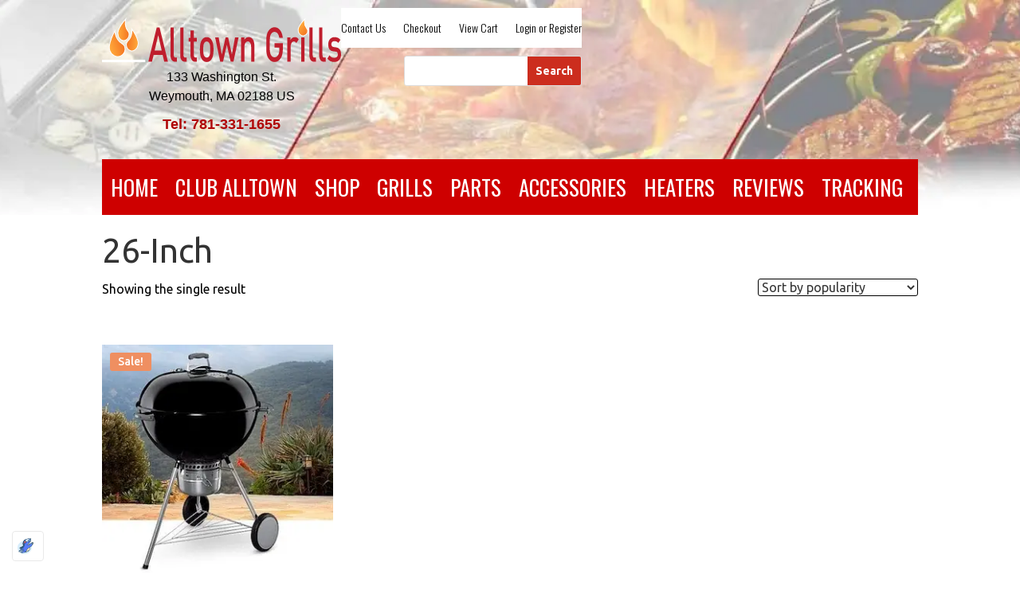

--- FILE ---
content_type: image/svg+xml
request_url: https://www.alltowngrills.com/wp-content/uploads/2022/04/alltown-grills-logo-1.svg
body_size: 1896
content:
<svg id="Layer_1" data-name="Layer 1" xmlns="http://www.w3.org/2000/svg" xmlns:xlink="http://www.w3.org/1999/xlink" viewBox="0 0 298.59 55.98"><defs><style>.cls-1{fill:#bf1e2d;}.cls-2,.cls-3,.cls-4,.cls-5,.cls-6{stroke:#fff;stroke-miterlimit:10;}.cls-2{fill:url(#linear-gradient);}.cls-3{fill:url(#linear-gradient-2);}.cls-4{fill:url(#linear-gradient-3);}.cls-5{fill:url(#linear-gradient-4);}.cls-6{fill:#fff;}</style><linearGradient id="linear-gradient" x1="246.25" y1="9.11" x2="256.91" y2="18.05" gradientUnits="userSpaceOnUse"><stop offset="0.06" stop-color="#ffa83a"/><stop offset="0.94" stop-color="#f47723"/></linearGradient><linearGradient id="linear-gradient-2" x1="18.87" y1="15.5" x2="32.87" y2="15.5" xlink:href="#linear-gradient"/><linearGradient id="linear-gradient-3" x1="0.19" y1="27.6" x2="14.19" y2="27.6" gradientTransform="matrix(1.31, -0.4, 0.35, 1.15, -2.87, 4.49)" xlink:href="#linear-gradient"/><linearGradient id="linear-gradient-4" x1="28.51" y1="38.64" x2="42.51" y2="38.64" gradientTransform="matrix(-1.03, -0.13, -0.12, 1, 78.91, -5.71)" xlink:href="#linear-gradient"/></defs><title>alltown-grills-logo</title><path class="cls-1" d="M76.74,55.4l-2-8.58H63.47l-2,8.58H56.87l10.5-42.72h3.5L81.37,55.4Zm-7.52-33-4.47,19h8.81Z" transform="translate(1 -0.02)"/><path class="cls-1" d="M90.1,55.4a4.52,4.52,0,0,1-2.51-.69,5.48,5.48,0,0,1-1.75-1.83,8.38,8.38,0,0,1-1-2.67A15.88,15.88,0,0,1,84.51,47V12.68h4.1v34a5.61,5.61,0,0,0,.49,2.64,1.78,1.78,0,0,0,1.73.9h1.81V55.4Z" transform="translate(1 -0.02)"/><path class="cls-1" d="M102.29,55.4a4.52,4.52,0,0,1-2.51-.69A5.48,5.48,0,0,1,98,52.88a8.63,8.63,0,0,1-1-2.67A15.88,15.88,0,0,1,96.7,47V12.68h4.1v34a5.61,5.61,0,0,0,.49,2.64,1.78,1.78,0,0,0,1.73.9h1.81V55.4Z" transform="translate(1 -0.02)"/><path class="cls-1" d="M115.09,55.4a4.3,4.3,0,0,1-2.5-.72,5.83,5.83,0,0,1-1.73-1.89,9.3,9.3,0,0,1-1-2.7,14.28,14.28,0,0,1-.35-3.15V30.2h-2.33V25.52h2.33V16.28h4.11v9.24h3.94V30.2H113.6V46.64a5.23,5.23,0,0,0,.54,2.61,1.83,1.83,0,0,0,1.71.93h1.69V55.4Z" transform="translate(1 -0.02)"/><path class="cls-1" d="M137.82,47a13.83,13.83,0,0,1-1.93,5.19,8.86,8.86,0,0,1-2.52,2.58,6.25,6.25,0,0,1-3.6,1,6.18,6.18,0,0,1-3.58-1,9,9,0,0,1-2.49-2.58A13.66,13.66,0,0,1,121.77,47a41.14,41.14,0,0,1-.49-6.81,40.71,40.71,0,0,1,.49-6.75,13.66,13.66,0,0,1,1.93-5.19,9,9,0,0,1,2.49-2.58,6.18,6.18,0,0,1,3.58-1,6.25,6.25,0,0,1,3.6,1,8.86,8.86,0,0,1,2.52,2.58,13.83,13.83,0,0,1,1.93,5.19,41.92,41.92,0,0,1,.48,6.75A42.35,42.35,0,0,1,137.82,47ZM134,35.42a7.89,7.89,0,0,0-1.17-3.6,3.51,3.51,0,0,0-3-1.74,3.46,3.46,0,0,0-3,1.74,7.89,7.89,0,0,0-1.17,3.6,46.93,46.93,0,0,0,0,9.48,7.89,7.89,0,0,0,1.17,3.6,3.5,3.5,0,0,0,3,1.8,3.54,3.54,0,0,0,3-1.8A7.89,7.89,0,0,0,134,44.9a46.93,46.93,0,0,0,0-9.48Z" transform="translate(1 -0.02)"/><path class="cls-1" d="M163.21,55.4h-3.5l-4.79-21.24L150.17,55.4h-3.54L140.31,25h4.35L148.6,46.4,153.35,25h3.18l4.71,21.42L165.18,25h4.39Z" transform="translate(1 -0.02)"/><path class="cls-1" d="M185.26,55.4V36.86a8.84,8.84,0,0,0-1.19-5.16,3.51,3.51,0,0,0-2.92-1.62,3.64,3.64,0,0,0-3,1.65,8.46,8.46,0,0,0-1.25,5.13V55.4h-4.11V25h4V28a7.15,7.15,0,0,1,2.47-2.58,5.76,5.76,0,0,1,3-.84,5.66,5.66,0,0,1,2.84.72,6.82,6.82,0,0,1,2.19,2,10.88,10.88,0,0,1,1.61,3.87,23.57,23.57,0,0,1,.44,4.71V55.4Z" transform="translate(1 -0.02)"/><path class="cls-1" d="M224.31,45.83a15.7,15.7,0,0,1-2,5.09,11,11,0,0,1-3.62,3.71,8.43,8.43,0,0,1-4.26,1.13,7.72,7.72,0,0,1-4.15-1.17,11.36,11.36,0,0,1-3.38-3.39,13.63,13.63,0,0,1-1.61-3.3,21,21,0,0,1-.82-3.78,38.23,38.23,0,0,1-.3-4.53c0-1.66,0-3.51,0-5.55s0-3.89,0-5.55a38.23,38.23,0,0,1,.3-4.53,21,21,0,0,1,.82-3.78,13.63,13.63,0,0,1,1.61-3.3,11.54,11.54,0,0,1,3.36-3.39,7.72,7.72,0,0,1,4.17-1.17,7.89,7.89,0,0,1,4.08,1,10.1,10.1,0,0,1,3.1,2.85,15.31,15.31,0,0,1,2.11,4.2,25.61,25.61,0,0,1,1.13,5.16h-4.39a11.76,11.76,0,0,0-2.09-5.49,4.78,4.78,0,0,0-3.94-1.95,4.24,4.24,0,0,0-2.38.72,6.41,6.41,0,0,0-1.85,1.92,9,9,0,0,0-.86,1.83,12.72,12.72,0,0,0-.53,2.46c-.12,1-.2,2.18-.26,3.6s-.08,3.21-.08,5.37,0,4,.08,5.4.14,2.65.26,3.63a12.72,12.72,0,0,0,.53,2.46,9,9,0,0,0,.86,1.83,6.08,6.08,0,0,0,1.85,1.89,4.37,4.37,0,0,0,2.38.69,4.7,4.7,0,0,0,2.61-.78,6.39,6.39,0,0,0,2.05-2.22,9.45,9.45,0,0,0,1.13-3,18.82,18.82,0,0,0,.32-3.72v-2.4h-6.11V32.36h10.46v6.53A35.63,35.63,0,0,1,224.31,45.83Z" transform="translate(1 -0.02)"/><path class="cls-1" d="M241.71,32.12a6.59,6.59,0,0,0-1.35-1.53,2.72,2.72,0,0,0-1.71-.51,3.41,3.41,0,0,0-2.88,1.83,9.15,9.15,0,0,0-1.19,5V55.4h-4.1V25h4v3.3a7,7,0,0,1,2.26-2.64,5.38,5.38,0,0,1,3.18-1,5.29,5.29,0,0,1,2.65.66,6.76,6.76,0,0,1,2.21,2.22Z" transform="translate(1 -0.02)"/><path class="cls-1" d="M247.7,19V12.5h4.35V19Zm.12,36.42V25h4.11V55.4Z" transform="translate(1 -0.02)"/><path class="cls-1" d="M263.59,55.4a4.52,4.52,0,0,1-2.51-.69,5.58,5.58,0,0,1-1.75-1.83,8.63,8.63,0,0,1-1-2.67A15.88,15.88,0,0,1,258,47V12.68h4.11v34a5.75,5.75,0,0,0,.48,2.64,1.79,1.79,0,0,0,1.73.9h1.81V55.4Z" transform="translate(1 -0.02)"/><path class="cls-1" d="M275.79,55.4a4.53,4.53,0,0,1-2.52-.69,5.58,5.58,0,0,1-1.75-1.83,8.63,8.63,0,0,1-1-2.67,15.88,15.88,0,0,1-.32-3.21V12.68h4.11v34a5.75,5.75,0,0,0,.48,2.64,1.79,1.79,0,0,0,1.73.9h1.81V55.4Z" transform="translate(1 -0.02)"/><path class="cls-1" d="M297,50.3a8.85,8.85,0,0,1-1.77,3,7,7,0,0,1-2.7,1.83,9.35,9.35,0,0,1-3.38.6,12.1,12.1,0,0,1-4.62-.87,9.18,9.18,0,0,1-4-3.51l2.7-4A6.29,6.29,0,0,0,286,49.91a8.16,8.16,0,0,0,3.08.63,5,5,0,0,0,3.18-1,3.81,3.81,0,0,0,1.29-3.18,4.45,4.45,0,0,0-.62-2.49,2.8,2.8,0,0,0-2.12-1.11l-3.26-.42A6.37,6.37,0,0,1,283.11,40q-1.58-2-1.57-6a12.11,12.11,0,0,1,.6-4,8.39,8.39,0,0,1,1.65-2.91,7.27,7.27,0,0,1,2.44-1.8,7.12,7.12,0,0,1,3-.63,11.21,11.21,0,0,1,4.23.78A7.87,7.87,0,0,1,296.79,28l-2.58,3.9a5.41,5.41,0,0,0-2.27-1.71,7.51,7.51,0,0,0-2.76-.51,3.44,3.44,0,0,0-2.77,1.08,4.17,4.17,0,0,0-.93,2.82,4.26,4.26,0,0,0,.59,2.31,3,3,0,0,0,2.23,1.17l3.22.42A6.37,6.37,0,0,1,296,40q1.59,2.07,1.59,6.15A12.45,12.45,0,0,1,297,50.3Z" transform="translate(1 -0.02)"/><g id="Layer_2" data-name="Layer 2"><path class="cls-2" d="M251.37,22.84c-4.17,1-7.29-3.13-7.29-6.25C243,11.38,252.41,2,252.41,2s-2.08,6.25,2.08,11.46C257.61,16.59,255.56,21.79,251.37,22.84Z" transform="translate(1 -0.02)"/></g><g id="Layer_2_copy_3" data-name="Layer 2 copy 3"><path class="cls-3" d="M27.46,28.79c-4.86,1.33-8.5-4-8.5-8C17.75,14.06,28.68,2,28.68,2s-2.43,8,2.43,14.74C34.75,20.75,32.36,27.45,27.46,28.79Z" transform="translate(1 -0.02)"/><path class="cls-4" d="M23,47.81C17.13,51.29,10.49,46.63,9.07,42c-3.95-7.18,6.09-25.39,6.09-25.39s-.35,10.19,8.36,15.91C29.7,35.68,28.93,44.31,23,47.81Z" transform="translate(1 -0.02)"/><path class="cls-5" d="M34.16,41.46c4.86,1.95,9.28-2.94,9.78-7,2.08-6.54-7.74-20-7.74-20S37.72,22.87,31.88,29C27.62,32.5,29.27,39.49,34.16,41.46Z" transform="translate(1 -0.02)"/></g><rect class="cls-6" x="0.5" y="53.48" width="53" height="2"/></svg>

--- FILE ---
content_type: image/svg+xml; charset=utf-8
request_url: https://mlhhoz1gz3ei.i.optimole.com/cb:FkCQ.c3cd/w:300/h:300/q:eco/g:sm/f:best/https://www.alltowngrills.com/wp-content/uploads/2022/08/original-10.jpeg
body_size: -6
content:
<svg xmlns="http://www.w3.org/2000/svg" width="300" height="300" style=""> <rect id="backgroundrect" width="100%" height="100%" x="0" y="0" fill="#cdcdcb" stroke="none"/> <g style="" class="currentLayer"> </g></svg>

--- FILE ---
content_type: image/svg+xml; charset=utf-8
request_url: https://mlhhoz1gz3ei.i.optimole.com/cb:FkCQ.c3cd/w:300/h:300/q:eco/g:sm/f:best/https://www.alltowngrills.com/wp-content/uploads/2025/05/outlaw-grill-5.jpg
body_size: -5
content:
<svg xmlns="http://www.w3.org/2000/svg" width="300" height="300" style=""> <rect id="backgroundrect" width="100%" height="100%" x="0" y="0" fill="#d6d3d0" stroke="none"/> <g style="" class="currentLayer"> </g></svg>

--- FILE ---
content_type: image/svg+xml; charset=utf-8
request_url: https://mlhhoz1gz3ei.i.optimole.com/cb:FkCQ.c3cd/w:300/h:300/q:eco/g:sm/f:best/https://www.alltowngrills.com/wp-content/uploads/2017/01/original-2.jpeg
body_size: 0
content:
<svg xmlns="http://www.w3.org/2000/svg" width="300" height="300" style=""> <rect id="backgroundrect" width="100%" height="100%" x="0" y="0" fill="#8d8b86" stroke="none"/> <g style="" class="currentLayer"> </g></svg>

--- FILE ---
content_type: image/svg+xml
request_url: https://www.alltowngrills.com/wp-content/uploads/2022/04/alltown-grills-logo-1.svg
body_size: 1854
content:
<svg id="Layer_1" data-name="Layer 1" xmlns="http://www.w3.org/2000/svg" xmlns:xlink="http://www.w3.org/1999/xlink" viewBox="0 0 298.59 55.98"><defs><style>.cls-1{fill:#bf1e2d;}.cls-2,.cls-3,.cls-4,.cls-5,.cls-6{stroke:#fff;stroke-miterlimit:10;}.cls-2{fill:url(#linear-gradient);}.cls-3{fill:url(#linear-gradient-2);}.cls-4{fill:url(#linear-gradient-3);}.cls-5{fill:url(#linear-gradient-4);}.cls-6{fill:#fff;}</style><linearGradient id="linear-gradient" x1="246.25" y1="9.11" x2="256.91" y2="18.05" gradientUnits="userSpaceOnUse"><stop offset="0.06" stop-color="#ffa83a"/><stop offset="0.94" stop-color="#f47723"/></linearGradient><linearGradient id="linear-gradient-2" x1="18.87" y1="15.5" x2="32.87" y2="15.5" xlink:href="#linear-gradient"/><linearGradient id="linear-gradient-3" x1="0.19" y1="27.6" x2="14.19" y2="27.6" gradientTransform="matrix(1.31, -0.4, 0.35, 1.15, -2.87, 4.49)" xlink:href="#linear-gradient"/><linearGradient id="linear-gradient-4" x1="28.51" y1="38.64" x2="42.51" y2="38.64" gradientTransform="matrix(-1.03, -0.13, -0.12, 1, 78.91, -5.71)" xlink:href="#linear-gradient"/></defs><title>alltown-grills-logo</title><path class="cls-1" d="M76.74,55.4l-2-8.58H63.47l-2,8.58H56.87l10.5-42.72h3.5L81.37,55.4Zm-7.52-33-4.47,19h8.81Z" transform="translate(1 -0.02)"/><path class="cls-1" d="M90.1,55.4a4.52,4.52,0,0,1-2.51-.69,5.48,5.48,0,0,1-1.75-1.83,8.38,8.38,0,0,1-1-2.67A15.88,15.88,0,0,1,84.51,47V12.68h4.1v34a5.61,5.61,0,0,0,.49,2.64,1.78,1.78,0,0,0,1.73.9h1.81V55.4Z" transform="translate(1 -0.02)"/><path class="cls-1" d="M102.29,55.4a4.52,4.52,0,0,1-2.51-.69A5.48,5.48,0,0,1,98,52.88a8.63,8.63,0,0,1-1-2.67A15.88,15.88,0,0,1,96.7,47V12.68h4.1v34a5.61,5.61,0,0,0,.49,2.64,1.78,1.78,0,0,0,1.73.9h1.81V55.4Z" transform="translate(1 -0.02)"/><path class="cls-1" d="M115.09,55.4a4.3,4.3,0,0,1-2.5-.72,5.83,5.83,0,0,1-1.73-1.89,9.3,9.3,0,0,1-1-2.7,14.28,14.28,0,0,1-.35-3.15V30.2h-2.33V25.52h2.33V16.28h4.11v9.24h3.94V30.2H113.6V46.64a5.23,5.23,0,0,0,.54,2.61,1.83,1.83,0,0,0,1.71.93h1.69V55.4Z" transform="translate(1 -0.02)"/><path class="cls-1" d="M137.82,47a13.83,13.83,0,0,1-1.93,5.19,8.86,8.86,0,0,1-2.52,2.58,6.25,6.25,0,0,1-3.6,1,6.18,6.18,0,0,1-3.58-1,9,9,0,0,1-2.49-2.58A13.66,13.66,0,0,1,121.77,47a41.14,41.14,0,0,1-.49-6.81,40.71,40.71,0,0,1,.49-6.75,13.66,13.66,0,0,1,1.93-5.19,9,9,0,0,1,2.49-2.58,6.18,6.18,0,0,1,3.58-1,6.25,6.25,0,0,1,3.6,1,8.86,8.86,0,0,1,2.52,2.58,13.83,13.83,0,0,1,1.93,5.19,41.92,41.92,0,0,1,.48,6.75A42.35,42.35,0,0,1,137.82,47ZM134,35.42a7.89,7.89,0,0,0-1.17-3.6,3.51,3.51,0,0,0-3-1.74,3.46,3.46,0,0,0-3,1.74,7.89,7.89,0,0,0-1.17,3.6,46.93,46.93,0,0,0,0,9.48,7.89,7.89,0,0,0,1.17,3.6,3.5,3.5,0,0,0,3,1.8,3.54,3.54,0,0,0,3-1.8A7.89,7.89,0,0,0,134,44.9a46.93,46.93,0,0,0,0-9.48Z" transform="translate(1 -0.02)"/><path class="cls-1" d="M163.21,55.4h-3.5l-4.79-21.24L150.17,55.4h-3.54L140.31,25h4.35L148.6,46.4,153.35,25h3.18l4.71,21.42L165.18,25h4.39Z" transform="translate(1 -0.02)"/><path class="cls-1" d="M185.26,55.4V36.86a8.84,8.84,0,0,0-1.19-5.16,3.51,3.51,0,0,0-2.92-1.62,3.64,3.64,0,0,0-3,1.65,8.46,8.46,0,0,0-1.25,5.13V55.4h-4.11V25h4V28a7.15,7.15,0,0,1,2.47-2.58,5.76,5.76,0,0,1,3-.84,5.66,5.66,0,0,1,2.84.72,6.82,6.82,0,0,1,2.19,2,10.88,10.88,0,0,1,1.61,3.87,23.57,23.57,0,0,1,.44,4.71V55.4Z" transform="translate(1 -0.02)"/><path class="cls-1" d="M224.31,45.83a15.7,15.7,0,0,1-2,5.09,11,11,0,0,1-3.62,3.71,8.43,8.43,0,0,1-4.26,1.13,7.72,7.72,0,0,1-4.15-1.17,11.36,11.36,0,0,1-3.38-3.39,13.63,13.63,0,0,1-1.61-3.3,21,21,0,0,1-.82-3.78,38.23,38.23,0,0,1-.3-4.53c0-1.66,0-3.51,0-5.55s0-3.89,0-5.55a38.23,38.23,0,0,1,.3-4.53,21,21,0,0,1,.82-3.78,13.63,13.63,0,0,1,1.61-3.3,11.54,11.54,0,0,1,3.36-3.39,7.72,7.72,0,0,1,4.17-1.17,7.89,7.89,0,0,1,4.08,1,10.1,10.1,0,0,1,3.1,2.85,15.31,15.31,0,0,1,2.11,4.2,25.61,25.61,0,0,1,1.13,5.16h-4.39a11.76,11.76,0,0,0-2.09-5.49,4.78,4.78,0,0,0-3.94-1.95,4.24,4.24,0,0,0-2.38.72,6.41,6.41,0,0,0-1.85,1.92,9,9,0,0,0-.86,1.83,12.72,12.72,0,0,0-.53,2.46c-.12,1-.2,2.18-.26,3.6s-.08,3.21-.08,5.37,0,4,.08,5.4.14,2.65.26,3.63a12.72,12.72,0,0,0,.53,2.46,9,9,0,0,0,.86,1.83,6.08,6.08,0,0,0,1.85,1.89,4.37,4.37,0,0,0,2.38.69,4.7,4.7,0,0,0,2.61-.78,6.39,6.39,0,0,0,2.05-2.22,9.45,9.45,0,0,0,1.13-3,18.82,18.82,0,0,0,.32-3.72v-2.4h-6.11V32.36h10.46v6.53A35.63,35.63,0,0,1,224.31,45.83Z" transform="translate(1 -0.02)"/><path class="cls-1" d="M241.71,32.12a6.59,6.59,0,0,0-1.35-1.53,2.72,2.72,0,0,0-1.71-.51,3.41,3.41,0,0,0-2.88,1.83,9.15,9.15,0,0,0-1.19,5V55.4h-4.1V25h4v3.3a7,7,0,0,1,2.26-2.64,5.38,5.38,0,0,1,3.18-1,5.29,5.29,0,0,1,2.65.66,6.76,6.76,0,0,1,2.21,2.22Z" transform="translate(1 -0.02)"/><path class="cls-1" d="M247.7,19V12.5h4.35V19Zm.12,36.42V25h4.11V55.4Z" transform="translate(1 -0.02)"/><path class="cls-1" d="M263.59,55.4a4.52,4.52,0,0,1-2.51-.69,5.58,5.58,0,0,1-1.75-1.83,8.63,8.63,0,0,1-1-2.67A15.88,15.88,0,0,1,258,47V12.68h4.11v34a5.75,5.75,0,0,0,.48,2.64,1.79,1.79,0,0,0,1.73.9h1.81V55.4Z" transform="translate(1 -0.02)"/><path class="cls-1" d="M275.79,55.4a4.53,4.53,0,0,1-2.52-.69,5.58,5.58,0,0,1-1.75-1.83,8.63,8.63,0,0,1-1-2.67,15.88,15.88,0,0,1-.32-3.21V12.68h4.11v34a5.75,5.75,0,0,0,.48,2.64,1.79,1.79,0,0,0,1.73.9h1.81V55.4Z" transform="translate(1 -0.02)"/><path class="cls-1" d="M297,50.3a8.85,8.85,0,0,1-1.77,3,7,7,0,0,1-2.7,1.83,9.35,9.35,0,0,1-3.38.6,12.1,12.1,0,0,1-4.62-.87,9.18,9.18,0,0,1-4-3.51l2.7-4A6.29,6.29,0,0,0,286,49.91a8.16,8.16,0,0,0,3.08.63,5,5,0,0,0,3.18-1,3.81,3.81,0,0,0,1.29-3.18,4.45,4.45,0,0,0-.62-2.49,2.8,2.8,0,0,0-2.12-1.11l-3.26-.42A6.37,6.37,0,0,1,283.11,40q-1.58-2-1.57-6a12.11,12.11,0,0,1,.6-4,8.39,8.39,0,0,1,1.65-2.91,7.27,7.27,0,0,1,2.44-1.8,7.12,7.12,0,0,1,3-.63,11.21,11.21,0,0,1,4.23.78A7.87,7.87,0,0,1,296.79,28l-2.58,3.9a5.41,5.41,0,0,0-2.27-1.71,7.51,7.51,0,0,0-2.76-.51,3.44,3.44,0,0,0-2.77,1.08,4.17,4.17,0,0,0-.93,2.82,4.26,4.26,0,0,0,.59,2.31,3,3,0,0,0,2.23,1.17l3.22.42A6.37,6.37,0,0,1,296,40q1.59,2.07,1.59,6.15A12.45,12.45,0,0,1,297,50.3Z" transform="translate(1 -0.02)"/><g id="Layer_2" data-name="Layer 2"><path class="cls-2" d="M251.37,22.84c-4.17,1-7.29-3.13-7.29-6.25C243,11.38,252.41,2,252.41,2s-2.08,6.25,2.08,11.46C257.61,16.59,255.56,21.79,251.37,22.84Z" transform="translate(1 -0.02)"/></g><g id="Layer_2_copy_3" data-name="Layer 2 copy 3"><path class="cls-3" d="M27.46,28.79c-4.86,1.33-8.5-4-8.5-8C17.75,14.06,28.68,2,28.68,2s-2.43,8,2.43,14.74C34.75,20.75,32.36,27.45,27.46,28.79Z" transform="translate(1 -0.02)"/><path class="cls-4" d="M23,47.81C17.13,51.29,10.49,46.63,9.07,42c-3.95-7.18,6.09-25.39,6.09-25.39s-.35,10.19,8.36,15.91C29.7,35.68,28.93,44.31,23,47.81Z" transform="translate(1 -0.02)"/><path class="cls-5" d="M34.16,41.46c4.86,1.95,9.28-2.94,9.78-7,2.08-6.54-7.74-20-7.74-20S37.72,22.87,31.88,29C27.62,32.5,29.27,39.49,34.16,41.46Z" transform="translate(1 -0.02)"/></g><rect class="cls-6" x="0.5" y="53.48" width="53" height="2"/></svg>

--- FILE ---
content_type: image/svg+xml; charset=utf-8
request_url: https://mlhhoz1gz3ei.i.optimole.com/cb:FkCQ.c3cd/w:300/h:300/q:eco/g:sm/f:best/https://www.alltowngrills.com/wp-content/uploads/2025/09/image-2.jpeg
body_size: -4
content:
<svg xmlns="http://www.w3.org/2000/svg" width="300" height="300" style=""> <rect id="backgroundrect" width="100%" height="100%" x="0" y="0" fill="#d1cdc9" stroke="none"/> <g style="" class="currentLayer"> </g></svg>